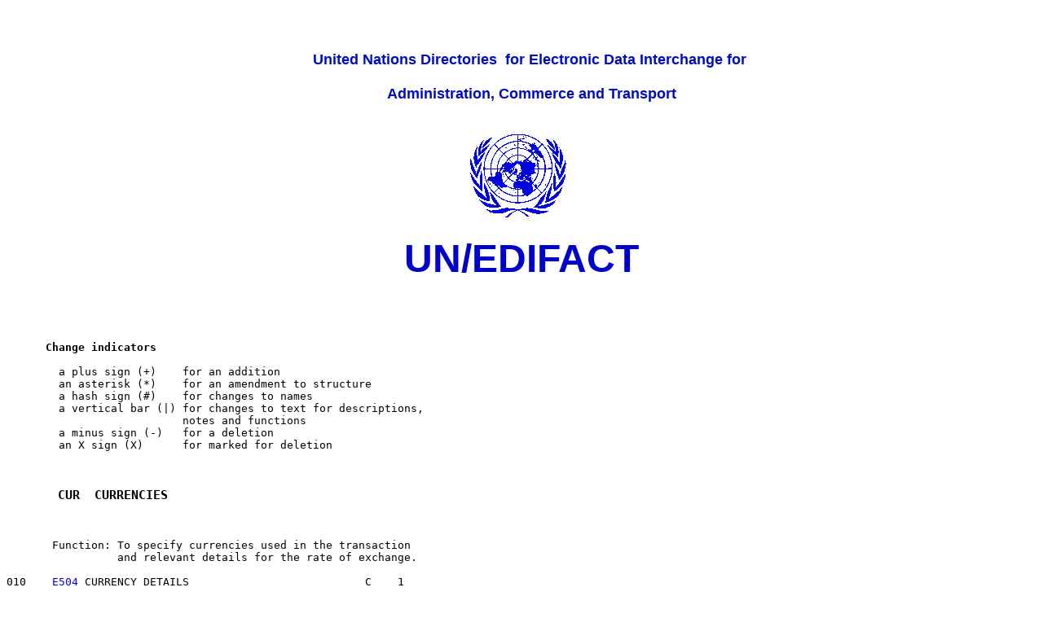

--- FILE ---
content_type: text/html; charset=UTF-8
request_url: https://service.unece.org/trade/untdid/d01c/tisd/tisdcur.htm
body_size: 3645
content:
<HTML>
<HEAD>
<meta http-equiv="Author" content="Markus; Pikart">
<meta http-equiv="Description" content="United Nations EDIFACT Directories on the WWW">
<meta http-equiv="Keywords" content="EDI, e-commerce, e-business, UN/EDIFACT, UN/CEFACT UN/ECE, ECE, CEFACT, XML,  United Nations,  Economic Commission for Europe, United Nations Directories for Administration Commerce and Transport">
<TITLE>UN/EDIFACT Segment: CUR Release: D.01C</TITLE>
</HEAD>
<body>
<table width="100% "border="0"><tr><td align="center" valign="top">&nbsp;<br>
<pre>
    <font size="+1" color="000CC" face = "Arial, Helvetica, Geneva, Futura"><b>
    United Nations Directories  for Electronic Data Interchange for<br>
     Administration, Commerce and Transport</font><br><br>
<img src="../pictures/unlog1.gif" width="142" height="116" border="0"> <br>
<font SIZE="+5" COLOR="0000CC" FACE="Arial, Helvetica, Geneva, Futura"><b>UN/EDIFACT</b></font></p>
 </tr></table>
</pre>
<pre>

<B>      Change indicators</B>

        a plus sign (+)    for an addition
        an asterisk (*)    for an amendment to structure
        a hash sign (#)    for changes to names
        a vertical bar (|) for changes to text for descriptions,
                           notes and functions
        a minus sign (-)   for a deletion
        an X sign (X)      for marked for deletion


<H3>       CUR  CURRENCIES</H3>

       Function: To specify currencies used in the transaction
                 and relevant details for the rate of exchange.

010    <A HREF = "../ticd/ticde504.htm">E504</A> CURRENCY DETAILS                           C    1
       <A HREF = "../tred/tred6347.htm">6347</A>  Currency usage code qualifier             M      an..3
       <A HREF = "../tred/tred6345.htm">6345</A>  Currency identification code              C      an..3
       <A HREF = "../tred/tred6343.htm">6343</A>  Currency type code qualifier              C      an..3
       <A HREF = "../tred/tred6348.htm">6348</A>  Currency rate value                       C      n..4

020    <A HREF = "../ticd/ticde504.htm">E504</A> CURRENCY DETAILS                           C    1
       <A HREF = "../tred/tred6347.htm">6347</A>  Currency usage code qualifier             M      an..3
       <A HREF = "../tred/tred6345.htm">6345</A>  Currency identification code              C      an..3
       <A HREF = "../tred/tred6343.htm">6343</A>  Currency type code qualifier              C      an..3
       <A HREF = "../tred/tred6348.htm">6348</A>  Currency rate value                       C      n..4

030    <A HREF = "../tred/tred5402.htm">5402</A> CURRENCY EXCHANGE RATE                     C    1 n..12

040    <A HREF = "../tred/tred6341.htm">6341</A> EXCHANGE RATE CURRENCY MARKET IDENTIFIER   C    1 an..3

<P>
<P>
<P>Segment CUR is used in the following Messages: <P>
<P>       <A HREF = "../timd/avlreq_c.htm">AVLREQ</A>    <A HREF = "../timd/avlrsp_c.htm">AVLRSP</A>    <A HREF = "../timd/tupreq_c.htm">TUPREQ</A>    <A HREF = "../timd/tuprsp_c.htm">TUPRSP</A>
<P>
<P>
    <center><font face="arial, Helvetica" size="-1" color="#0000BD"><A href="http://www.unece.org/ece_legal.htm">Copyright United Nations,</A> all rights reserved <br> &nbsp;<br> <A href="http://www.UNeTrades.Net"> UN Economic Commission for Europe</A><br> Palais des Nations, CH-1211 Geneva 10, Switzerland <br> Tel: +41-22 917 2016 Fax: +41-22 917 0037  E-mail: <a href="mailto:TradeMaster@unece.org">TradeMaster@unece.org</a><br>&nbsp;<BR><a href="http://www.unece.org/trade/untdid/welcome.htm">UN/EDIFACT Directories</a></font></font></center>
</BODY>
</HTML>
